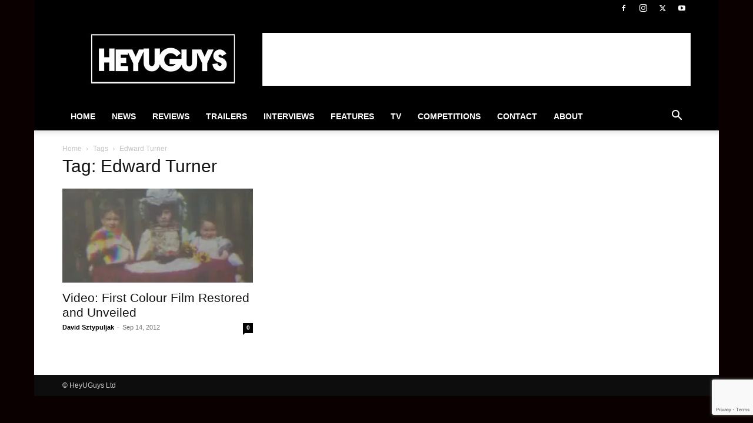

--- FILE ---
content_type: text/html; charset=utf-8
request_url: https://www.google.com/recaptcha/api2/anchor?ar=1&k=6Lctf4YUAAAAAHdIzSpVnFY4b83t-gdTZ62QbLTT&co=aHR0cHM6Ly93d3cuaGV5dWd1eXMuY29tOjQ0Mw..&hl=en&v=TkacYOdEJbdB_JjX802TMer9&size=invisible&anchor-ms=20000&execute-ms=15000&cb=w102p7i9gg9i
body_size: 45377
content:
<!DOCTYPE HTML><html dir="ltr" lang="en"><head><meta http-equiv="Content-Type" content="text/html; charset=UTF-8">
<meta http-equiv="X-UA-Compatible" content="IE=edge">
<title>reCAPTCHA</title>
<style type="text/css">
/* cyrillic-ext */
@font-face {
  font-family: 'Roboto';
  font-style: normal;
  font-weight: 400;
  src: url(//fonts.gstatic.com/s/roboto/v18/KFOmCnqEu92Fr1Mu72xKKTU1Kvnz.woff2) format('woff2');
  unicode-range: U+0460-052F, U+1C80-1C8A, U+20B4, U+2DE0-2DFF, U+A640-A69F, U+FE2E-FE2F;
}
/* cyrillic */
@font-face {
  font-family: 'Roboto';
  font-style: normal;
  font-weight: 400;
  src: url(//fonts.gstatic.com/s/roboto/v18/KFOmCnqEu92Fr1Mu5mxKKTU1Kvnz.woff2) format('woff2');
  unicode-range: U+0301, U+0400-045F, U+0490-0491, U+04B0-04B1, U+2116;
}
/* greek-ext */
@font-face {
  font-family: 'Roboto';
  font-style: normal;
  font-weight: 400;
  src: url(//fonts.gstatic.com/s/roboto/v18/KFOmCnqEu92Fr1Mu7mxKKTU1Kvnz.woff2) format('woff2');
  unicode-range: U+1F00-1FFF;
}
/* greek */
@font-face {
  font-family: 'Roboto';
  font-style: normal;
  font-weight: 400;
  src: url(//fonts.gstatic.com/s/roboto/v18/KFOmCnqEu92Fr1Mu4WxKKTU1Kvnz.woff2) format('woff2');
  unicode-range: U+0370-0377, U+037A-037F, U+0384-038A, U+038C, U+038E-03A1, U+03A3-03FF;
}
/* vietnamese */
@font-face {
  font-family: 'Roboto';
  font-style: normal;
  font-weight: 400;
  src: url(//fonts.gstatic.com/s/roboto/v18/KFOmCnqEu92Fr1Mu7WxKKTU1Kvnz.woff2) format('woff2');
  unicode-range: U+0102-0103, U+0110-0111, U+0128-0129, U+0168-0169, U+01A0-01A1, U+01AF-01B0, U+0300-0301, U+0303-0304, U+0308-0309, U+0323, U+0329, U+1EA0-1EF9, U+20AB;
}
/* latin-ext */
@font-face {
  font-family: 'Roboto';
  font-style: normal;
  font-weight: 400;
  src: url(//fonts.gstatic.com/s/roboto/v18/KFOmCnqEu92Fr1Mu7GxKKTU1Kvnz.woff2) format('woff2');
  unicode-range: U+0100-02BA, U+02BD-02C5, U+02C7-02CC, U+02CE-02D7, U+02DD-02FF, U+0304, U+0308, U+0329, U+1D00-1DBF, U+1E00-1E9F, U+1EF2-1EFF, U+2020, U+20A0-20AB, U+20AD-20C0, U+2113, U+2C60-2C7F, U+A720-A7FF;
}
/* latin */
@font-face {
  font-family: 'Roboto';
  font-style: normal;
  font-weight: 400;
  src: url(//fonts.gstatic.com/s/roboto/v18/KFOmCnqEu92Fr1Mu4mxKKTU1Kg.woff2) format('woff2');
  unicode-range: U+0000-00FF, U+0131, U+0152-0153, U+02BB-02BC, U+02C6, U+02DA, U+02DC, U+0304, U+0308, U+0329, U+2000-206F, U+20AC, U+2122, U+2191, U+2193, U+2212, U+2215, U+FEFF, U+FFFD;
}
/* cyrillic-ext */
@font-face {
  font-family: 'Roboto';
  font-style: normal;
  font-weight: 500;
  src: url(//fonts.gstatic.com/s/roboto/v18/KFOlCnqEu92Fr1MmEU9fCRc4AMP6lbBP.woff2) format('woff2');
  unicode-range: U+0460-052F, U+1C80-1C8A, U+20B4, U+2DE0-2DFF, U+A640-A69F, U+FE2E-FE2F;
}
/* cyrillic */
@font-face {
  font-family: 'Roboto';
  font-style: normal;
  font-weight: 500;
  src: url(//fonts.gstatic.com/s/roboto/v18/KFOlCnqEu92Fr1MmEU9fABc4AMP6lbBP.woff2) format('woff2');
  unicode-range: U+0301, U+0400-045F, U+0490-0491, U+04B0-04B1, U+2116;
}
/* greek-ext */
@font-face {
  font-family: 'Roboto';
  font-style: normal;
  font-weight: 500;
  src: url(//fonts.gstatic.com/s/roboto/v18/KFOlCnqEu92Fr1MmEU9fCBc4AMP6lbBP.woff2) format('woff2');
  unicode-range: U+1F00-1FFF;
}
/* greek */
@font-face {
  font-family: 'Roboto';
  font-style: normal;
  font-weight: 500;
  src: url(//fonts.gstatic.com/s/roboto/v18/KFOlCnqEu92Fr1MmEU9fBxc4AMP6lbBP.woff2) format('woff2');
  unicode-range: U+0370-0377, U+037A-037F, U+0384-038A, U+038C, U+038E-03A1, U+03A3-03FF;
}
/* vietnamese */
@font-face {
  font-family: 'Roboto';
  font-style: normal;
  font-weight: 500;
  src: url(//fonts.gstatic.com/s/roboto/v18/KFOlCnqEu92Fr1MmEU9fCxc4AMP6lbBP.woff2) format('woff2');
  unicode-range: U+0102-0103, U+0110-0111, U+0128-0129, U+0168-0169, U+01A0-01A1, U+01AF-01B0, U+0300-0301, U+0303-0304, U+0308-0309, U+0323, U+0329, U+1EA0-1EF9, U+20AB;
}
/* latin-ext */
@font-face {
  font-family: 'Roboto';
  font-style: normal;
  font-weight: 500;
  src: url(//fonts.gstatic.com/s/roboto/v18/KFOlCnqEu92Fr1MmEU9fChc4AMP6lbBP.woff2) format('woff2');
  unicode-range: U+0100-02BA, U+02BD-02C5, U+02C7-02CC, U+02CE-02D7, U+02DD-02FF, U+0304, U+0308, U+0329, U+1D00-1DBF, U+1E00-1E9F, U+1EF2-1EFF, U+2020, U+20A0-20AB, U+20AD-20C0, U+2113, U+2C60-2C7F, U+A720-A7FF;
}
/* latin */
@font-face {
  font-family: 'Roboto';
  font-style: normal;
  font-weight: 500;
  src: url(//fonts.gstatic.com/s/roboto/v18/KFOlCnqEu92Fr1MmEU9fBBc4AMP6lQ.woff2) format('woff2');
  unicode-range: U+0000-00FF, U+0131, U+0152-0153, U+02BB-02BC, U+02C6, U+02DA, U+02DC, U+0304, U+0308, U+0329, U+2000-206F, U+20AC, U+2122, U+2191, U+2193, U+2212, U+2215, U+FEFF, U+FFFD;
}
/* cyrillic-ext */
@font-face {
  font-family: 'Roboto';
  font-style: normal;
  font-weight: 900;
  src: url(//fonts.gstatic.com/s/roboto/v18/KFOlCnqEu92Fr1MmYUtfCRc4AMP6lbBP.woff2) format('woff2');
  unicode-range: U+0460-052F, U+1C80-1C8A, U+20B4, U+2DE0-2DFF, U+A640-A69F, U+FE2E-FE2F;
}
/* cyrillic */
@font-face {
  font-family: 'Roboto';
  font-style: normal;
  font-weight: 900;
  src: url(//fonts.gstatic.com/s/roboto/v18/KFOlCnqEu92Fr1MmYUtfABc4AMP6lbBP.woff2) format('woff2');
  unicode-range: U+0301, U+0400-045F, U+0490-0491, U+04B0-04B1, U+2116;
}
/* greek-ext */
@font-face {
  font-family: 'Roboto';
  font-style: normal;
  font-weight: 900;
  src: url(//fonts.gstatic.com/s/roboto/v18/KFOlCnqEu92Fr1MmYUtfCBc4AMP6lbBP.woff2) format('woff2');
  unicode-range: U+1F00-1FFF;
}
/* greek */
@font-face {
  font-family: 'Roboto';
  font-style: normal;
  font-weight: 900;
  src: url(//fonts.gstatic.com/s/roboto/v18/KFOlCnqEu92Fr1MmYUtfBxc4AMP6lbBP.woff2) format('woff2');
  unicode-range: U+0370-0377, U+037A-037F, U+0384-038A, U+038C, U+038E-03A1, U+03A3-03FF;
}
/* vietnamese */
@font-face {
  font-family: 'Roboto';
  font-style: normal;
  font-weight: 900;
  src: url(//fonts.gstatic.com/s/roboto/v18/KFOlCnqEu92Fr1MmYUtfCxc4AMP6lbBP.woff2) format('woff2');
  unicode-range: U+0102-0103, U+0110-0111, U+0128-0129, U+0168-0169, U+01A0-01A1, U+01AF-01B0, U+0300-0301, U+0303-0304, U+0308-0309, U+0323, U+0329, U+1EA0-1EF9, U+20AB;
}
/* latin-ext */
@font-face {
  font-family: 'Roboto';
  font-style: normal;
  font-weight: 900;
  src: url(//fonts.gstatic.com/s/roboto/v18/KFOlCnqEu92Fr1MmYUtfChc4AMP6lbBP.woff2) format('woff2');
  unicode-range: U+0100-02BA, U+02BD-02C5, U+02C7-02CC, U+02CE-02D7, U+02DD-02FF, U+0304, U+0308, U+0329, U+1D00-1DBF, U+1E00-1E9F, U+1EF2-1EFF, U+2020, U+20A0-20AB, U+20AD-20C0, U+2113, U+2C60-2C7F, U+A720-A7FF;
}
/* latin */
@font-face {
  font-family: 'Roboto';
  font-style: normal;
  font-weight: 900;
  src: url(//fonts.gstatic.com/s/roboto/v18/KFOlCnqEu92Fr1MmYUtfBBc4AMP6lQ.woff2) format('woff2');
  unicode-range: U+0000-00FF, U+0131, U+0152-0153, U+02BB-02BC, U+02C6, U+02DA, U+02DC, U+0304, U+0308, U+0329, U+2000-206F, U+20AC, U+2122, U+2191, U+2193, U+2212, U+2215, U+FEFF, U+FFFD;
}

</style>
<link rel="stylesheet" type="text/css" href="https://www.gstatic.com/recaptcha/releases/TkacYOdEJbdB_JjX802TMer9/styles__ltr.css">
<script nonce="q-ZU47jmGd8XVsi9wuuXbQ" type="text/javascript">window['__recaptcha_api'] = 'https://www.google.com/recaptcha/api2/';</script>
<script type="text/javascript" src="https://www.gstatic.com/recaptcha/releases/TkacYOdEJbdB_JjX802TMer9/recaptcha__en.js" nonce="q-ZU47jmGd8XVsi9wuuXbQ">
      
    </script></head>
<body><div id="rc-anchor-alert" class="rc-anchor-alert"></div>
<input type="hidden" id="recaptcha-token" value="[base64]">
<script type="text/javascript" nonce="q-ZU47jmGd8XVsi9wuuXbQ">
      recaptcha.anchor.Main.init("[\x22ainput\x22,[\x22bgdata\x22,\x22\x22,\[base64]/[base64]/e2RvbmU6ZmFsc2UsdmFsdWU6ZVtIKytdfTp7ZG9uZTp0cnVlfX19LGkxPWZ1bmN0aW9uKGUsSCl7SC5ILmxlbmd0aD4xMDQ/[base64]/[base64]/[base64]/[base64]/[base64]/[base64]/[base64]/[base64]/[base64]/RXAoZS5QLGUpOlFVKHRydWUsOCxlKX0sRT1mdW5jdGlvbihlLEgsRixoLEssUCl7aWYoSC5oLmxlbmd0aCl7SC5CSD0oSC5vJiYiOlRRUjpUUVI6IigpLEYpLEgubz10cnVlO3RyeXtLPUguSigpLEguWj1LLEguTz0wLEgudT0wLEgudj1LLFA9T3AoRixIKSxlPWU/[base64]/[base64]/[base64]/[base64]\x22,\[base64]\\u003d\x22,\x22ajTCkMOBwo3DrEXDnsKHwoREw7rDrsOeKcKCw58Qw5PDucOpUsKrAcKjw5XCrRPChsOaY8Knw7BAw7ASacOgw4MNwoUpw77DkSnDtHLDvTdwesKvd8KUNsKaw4I1X2UrJ8KoZRnCpz5uCMKLwqVuOTYpwrzDlVfDq8KbZ8O2wpnDpX/Dt8OQw73Cn3IRw5fCgVrDtMO3w5JIUsKdDcO6w7DCvWxUF8KLw4Y7EMOVw4h0wp1sBGJowq7CqMOKwq85dMOGw4bCmSdtW8Oiw5M8NcK8wrdvGMOxwqHCnnXCkcOsZsOJJ33DtSAZw7/Col/[base64]/DthAHw5Ykw6hHwqnCkh8ew54OwqBnw6TCjsKvwpFdGwNOIH0gP2TCt0TCmsOEwqBVw6BVBcOLwpd/SB1iw4EKw7bDj8K2wpRbNGLDr8KXD8ObY8KRw6DCmMO5KG/DtS0JEMKFbsO2wozCuncLPDgqOMO/R8KtOsK8wptmworCusKRIRPCnsKXwotvwoILw7rCsEAIw7sjdRs8w5fCpl0nLk0bw7HDlWwJa3HDh8OmRyDDhMOqwoAuw79VcMOdbCNJWcOiA1d2w79mwrQKw4rDlcOkwqY9KStXwpVgO8Oxwp/Cgm1tRARAw5A/F3rClsKuwptKwqA7wpHDs8K/w7kvwppIwrDDtsKOw7PCtFXDs8KBZjFlCHdxwoZtwqp2U8OHw57DklUOOAzDlsKvwoJdwrwRfMKsw6tmfW7CkzJ9wp0jwq7CpjHDlhonw53Dr1fCjSHCqcOiw4A+OSEow61tO8KgYcKJw57CsF7CszHCqS/DnsO/w63DgcKaS8OXFcO/w4FEwo0WHHhXa8O9AcOHwpsbU05sFkY/asKbJWl0cTbDh8KDwosgwo4KKy3DvMOKR8OzFMKpw5vDkcKPHCBSw7TCuwJswo1PPcK8TsKgwrDCnGPCv8OWd8K6wqF/dx/Ds8O8w5x/w4E/[base64]/CgsKPworDq8OIw7B7BmPDv8Kqw6nDgUkHwpcIH8KjwqPCihzClg1lEcOnw5I9FkssKMOYFsOFJjbDslTCrzABw7jDmVN/w43DuC5Tw6LDoAg6ZTMfN1bDnMKwNxdaXsKsJg8owrN6FykPH1tUKngZwrbDhcKPwqHDg0rDkzx3wpAxw57Cj07Cv8OWw6MWIAMkOMO1w7PDtGI6w7bCncK+ZGnCmcOnAcKAwoIJwovDgX4jVisAO2/CvG5DKMOywqMpw5hGwoZOwqrCsMKUw75SfXsvNcO/w6FOd8KqUcOlDUbDuXUMw73Cs2HDqMKNX1TDucOCwq7CiHcGwprCn8KgDMOKwpXDjngwNCfClcKjw5/CkMKZEhJRSToTW8Oyw6/[base64]/wrJ6UMKIcHh9C2l/[base64]/HsOXOsOpAHDDsD9DwpgXwrQPbsOOw6PCncKVwqrCt8Ovw7kjwo1Iw7LCr0DCicOrwrbCgjnCvsOEwqokUMKDLBnClMO/[base64]/Ck8OAXT1LcyJ1wrFzw6V1MsKwfMKbXwUGRhLDtsKmJTUxwrdSw6BqCsKSY0Upw4rDiBgXwrjCnmBEw6rCicKWZBJscGgbPgAowp/DtsOKwrlGw7bDsWfDncKKFsKyBHPCiMKsVMKewqTChjXDq8O6R8KsUk3CjBLDisKvDgPCmgnDvcK2EcKdGVIJTmFJAFnCi8KIwoUQwo4hJS11wqTCmcOLw43CsMK2woLClHI7J8OfYh/DkgNUw4fCnMOASsOIwp3DjCbDtMKlwpZSNMK9wpHDj8OpOQkJZ8Kkw5LCuGUkT19mw7TDoMKUw4E4JSzCr8Kdw4zDisKVwpPCoB8Fw7tmw5fDgTDCtsO9aFdyeWcTw5MZIsK9woVlIUTDrcKJwozDk1MrF8OyJ8KDw6A7w4RvC8K7Sl3DmgweY8KKw7JywpNZbH9/[base64]/[base64]/aQZpecO8e8KhwrbDsBjCkCRraU0mwqTDhmnDq3DCni1nPkZsw4XCohLDp8KFw5Nyw49DeCNtw5AXO1hYP8Okw7g/wps/w65EwoTDp8Kww5nDqhbDnCDDj8KSTG9yWTjCtsOrwqHCkFbDkHAPRHXCjMOQecOOwrFHasKBwqjDt8K2BMOoW8Ojwr5zw4lFw7hGwrTCvEvCiggpT8KTw7h7w7IKMl9FwoZ/wqTDosKhw4/Ch25gfsKowpnCsXNjwpjDocOfecO6YFnChwPDvCTDscKLfgXDmMOvbcOTw6x/SAAcRArCpcOnaDXCkGtkPRNwJUjCo0HCoMKsWMOTC8KWEVfCozfCthXDh3ljwp4BacOIZsOVwpLCtms4TFDCj8K2Ljd1wrNrwqgIw586BA4ywqsrE2TCvg/Cj0BbwoTCl8KXwoRaw7PCsMKnb3QNDMOCdsOfwolUY8Oaw7ljDWEaw6zDmwI6WsO+f8KjJMOvwqoNWcKQw43DuhYuE0BTXMKrX8KPw4UxbmvDmE19DMOFwozClX/DsxYiwo3DqwfDj8OEw6TDoU0DYHIIJ8OIwpdOIMOVwp3CqMO5wqPDozUaw7pLalJuE8Ohw6/ClUhue8OlwrHDl25+Lj3Csyg/GcKkH8KTFD3DgMOhRcKGwr4gwoLDjQvDgz9iHQYeLUPCs8KtNgvCocOlJ8KZKzhgLcKZwrFfasOOwrR2w5fDjkfDmcOFamDChhfDsUfDt8Kjw6FzJcKrw7vDrcKeF8Oaw5LDs8OgwpFFwoPDk8OzIxA0w4LCi3Ymd1LCnMKaPsKjDAggQcKGNcKvS1IWw6MUAxLCmw/[base64]/CoXjDnsOsdcOjZ8Kjw7xUw47DlQnDs2x4RcO1ccOnDxRpOsK8IsOawoA5acOjUE3CkcKtw4HDncONcE3DixIIdcOfdgXDtsO+wpQxw654Cwsrf8KnO8KNw6/CisOPw4nCr8Knw4jDlnHCtsKew752QzfCsErDosKiSMOPw7LDqmNHw7bDnA8IwrfDgHbDhSMbd8K/[base64]/[base64]/[base64]/CnFsHw6N/wpkUJSkwwq3CrxZfSsOgw58Kw4QMw5liSMOEw7DDuMKqw54UX8OWL2XDpALDgcO4wrbDiH/CqFPDicKnw6bCmQfDogfDqF/[base64]/CvsOgOMKRCRTDgcK6cjUaDcOdZ37Dj8Kje8KFGj4jEMOEWyYpw6HCtWQDXMK9wqMfw7TDjMOSwr7Ci8KPwpjCqx/CjwbCpMKnH3UqVQJ/wrPCrWbCiGPCpQDDs8KBw5wxw5kAwopYAXdYVA/[base64]/DnzzDvMKhCUzCocOdScK1J2HClmbDqRJ4wqZPwol5wqnCvT/DocO/[base64]/[base64]/[base64]/ClHhvwqFdWQTDjMKuw7TDux3DsMO0wpUJw6wPNw/CinU4cXbCuEjCkcKOK8OQM8KdwrLCu8OSw4t4LsOgwq1cfWTDlcKgJCvCjjtKFx/ClcKDwo3DjsKOwr84wrXDrcKfw5cAwrgOw6pPw7nCjA5zw6kJwpdXw5AeWMKwdsKEMsKww402Q8KdwroqQcO4wqYnwqt/[base64]/dRfCuMO9QmBbwrsXesOvw7w/w4PCpz3DkxHClz/DncKsFsKCwqPDogTClMKNwr7Dq19hEcKyI8Kiw6HDuW/Dq8KDQcK4w4TCgsKZKV5TwrzCt3fDvjbDrGhifMO4dCl4McK1w5XCg8KFeErCgCjDlzfCicKEwqJ/wpATZMO6w5rDrsOJw7s1wpA0G8KQDBt9wosRKU7DrcOgD8OWw5XCrEgwMD7DhDPDgMKcw7PCvsOpwovCqy97w5HCkl/[base64]/DoUTCqzxEw7VnVcODJX53Q8OfwrHCokpYwrtAwpXCtS1tw4bDmEYSch3CkcOLwqwDRMOEw6bCpsOHw7J/LlfDpW0/QC89CsKhKVNGAELCisOPFQ5yJA9Pw4PCvcKswo/CvsOUIHUZLsKXw48dwqUfw4vDu8KjOhzCoD0pVsOtX2PChcK8BUXDkMOtE8Ouw6tWwrzDl0LDjEHDhBTCriDDgFzDsMOsbUIIw4cpw6YOEsKGbcKTHiFIHDXCgyPDpQ3DknrDgGnDjMK1wrFNwrjCrcKNNA/DoCjCisKNfyXClF7DlcKFw7YBHcKMHlJnw4LCjn/DkQ3Do8KrBsOGwqjDvxolQWLDhSrDhGLChg0PfRPCu8ODwqkqw6DDkcKdRhfCnxtQP2vDjMOPwp/[base64]/YR/[base64]/Dh8OudivDpRnDqMK9bRlfWcKEw57DnmYcw6vChMOxdcOEw6XCm8OFw6Rgw5LDq8KrThDCnUZQwp3DgMOdw4E+dRrDlcO8V8Kaw781LsONwr3CkMOKw4XCscOcGcODwrnDi8KCbl44SxRpD1EOwqEVYQUvKiYpAsKYEsOfSVLDjsKcBzo7w6/DrgTCvsKuRsOuIMOlwqnDrGB2VTZ5wot5IsKdwo4xXMOVwobDmk7DtHcDwqnDqTtXw6E0dWZKw4jDhsO9G1jDpsKeGMOidcK5eMO+w6TCk1jDsMKmGcOODlnDjQTCrsOiw4bCiw1pWcKNwqcoHloTImjCjmxiRsK7w6gAwqwoa0/CgEzCv2IdwrVlw4/[base64]/DpmrDjcOnOWFhwqkKwpdnw69Aw4zDvS8Pw54iAcOpw60SwpPDqhg0bcOWwqbDqcOIIcO2eCZfWVc1XgDCkcOJQMOWCsOSw5EpLsOMI8OqQMKCSMOQwpPCkQbCnEdUZhfCssKfXyrDpsKxw5jCmsO+cSvDmMOvaRBSfnPDlml/[base64]/wojCtk4qecOTw4Y/XsO1IwFbwppNSQjDqsO+UsOOw67Dp2/[base64]/CuC4oIMOEdRIreQ7Dt8Kvwp/CkVHCtcOxw712FsKIP8K5woQxw47DmMKeZMKFwrhPw4kbwotMWGvCvTgbwq0mw6kdwonDpMOeA8OqwrLDiBQHwrMLBsO4H17CmxEVw603dhhhw7/ChXVqcsKfe8ObUcKhIMKxSn3CuTrDkcOhG8KsBinCr27DvcKTCcOZw5dtRsKefcKww5/CpsOQwqAMe8OiwozDjwfDjcOGwonDl8OYOmkRETvDimrDjzAVEcKoSAvDjMKNw5UVECUcw4TDusKIISXCoXtTw7HCsQ1HaMKXdsOHw48WwpdWSSg1wqnCuG/CrsKeAGQmVTcnKkrChMOncTjDuz/CoXgmSMOew7jCncKkKBZ4wpY/wqfCs3IVZV3CrDU3wpx3wplla0MVbcOxwqXChcKWwp1xw5TDkMKNJAXCkMOkwqxqwrHCvUjCgcOqNhbDgMKxw5B2w5YxwpTClMKSwr0Bw6DCnlvDo8OPwqs/MDDCmMKwTUvCn3UfaW/CtsORb8KWWsO4w5lZOcKdw7pQeHN1BzPCoRwCAQl8w5t3Uk0/[base64]/w4DCrH4/wqoCw43Dv8OTw7Vgw7TCksOfXcOvBMKJB8KpdiLDt3FxwqbDmUVxRHXCmsOmRHhGMMOecsKRw651ZlTDncKwe8OKfCvDh3bCp8KUw4DClHdxwqcOwrRyw6LDlgbChMKfLRAHwoo0wqTDjMKUworCvsO6wqxSw6rDlcKnwpbDnsO1wrPDqjLDlGVWPms1wq/[base64]/ZcOJDh/DqMKTwqUow5jChngiwpPCtcKfwpvClgPDs8O+w7HCq8OdwpJLwpdOHcKtwqnCi8KUE8OgMMO0wpvCmsOYFk/[base64]/DsMOFM3PCt8O0wohFAcKDwpzDtMO1Y8OTesK3wqDCqsKewp7Dqz1Aw5vCrMKpasKzAMKoVcO/BFLDimPDtMOESsOJHB5ew51fwr/CiXDDklUQCMKGHk/Cu3I8w7kXEUbCugXCu17DklLCqcOKwqnDjcODwqrCtRHDsk/DksKJwoNbJMKOw7Ecw4XClX1pwqxVVDbDn1bDpMOTwrg3InvCqg3DtcK7Sw7DkH4FfFE9w5QfAcKEwr7CgsOEfcOZGRBxPDUnwrMTw53Dv8OZDmBGZcK2w40zw6d/aksDWGvCtcKzFwYZaVvDhsKtwpPChHfCosOOaTtgBgHDgMOaKwLCmsOAw4/DkB7CtSAyIMKAw6Ndw7PDjwEOwq3DgWZPLsOvw5l5w4FYw554G8K/TMKFVcORQcOnwpdbw6Fww78CTMKmG8OMB8KSw6XCs8KjwrXDhjJvw6PDiHc+IcOud8KWdsORe8OqFxFwW8OLw4fDgMOiworCrMKWYnpRbcKAQSN8wrDDo8K2wpDCiMKjC8O/DgRxFRNwa1RdUMOlH8K8wq/Cp8KiwoIgw5XCsMOsw7t6OcOsb8OFUsOLw5Fgw6PChcO4w7jDjMOGwqQfFRDCpFrCucKFSGXCl8K/w4rCiR7DikjCgcKOw5x9O8ObVsO9w7HCrQPDgzY2wqvDtcKQf8Ozw7XDmMO5w4dnFsORw7XDvMOAD8KOwp92SMKJbA3Dp8O6w5fCvClGwqbDi8KnOG3DiVfDhcKcw5s3w4whLsKrw5B/UsOKeRTCpcKAGw/Ckm/DhA0WZcOEcFDDilPCsy3CunzCgCTCtGoXb8KsTcKewprDhcKqwpvDmh7DiknDvXfClsKhw6QMMhHDoC/[base64]/[base64]/[base64]/XQsDw5TDt8OOw6xJGMKZwosHw7HDsCc9esOkcGjDrMO/[base64]/ClsKechzDqRBCJcKTLzLDo8OhOkvDtcO7ZMOtCDoKw4fDoMKlexPDvsOWfEfCk2djwppXwoYpwoMiwqIxwogoX37CoHjDmMOOWiwoJ0PCmMOtw6drEHvCvsK4NznCkmrDucKAAcOgBsKyDsKaw5lswoXCpGDCgxLDqygrw5/Cg8KBeQREw5x2asOtS8KSw7JpPcO/OUIWYW1fwo81FQfCryXCv8Opf1bDpMOlwrvDp8KFKyYXwqfCksOxw7bCuUbChF8NYQM0C8KCPMOTN8ONfcK0wqE/wqzCp8OzNcKgdSXDlzkpwqMwWMKKwqbDrcKbwrIuwpkGFFvCn0XCqD7DiWjCmQRvwoAwAyIsblxmw4w7AMKKw5TDgBvCoMKwLEjDmyTCjTvCmHZ4NFs2ZxQpwqpWEsKhUcOPw4dEaF/Ck8OQwr/DqTfCtMO6Yy5jLB/Dg8K/wps4w7odw47DhjpVU8KKE8KCZV3ChHAswqbDlsO0wrkJwqpFZMOlw7trw64EwrU1QcOow7HDjMO2HsO6Vn/ClHI5w6jCnC7CssKgw7E8NsK5w4zCpxUpPFLDgDpGLxTDoXZrw5vCoMOEw7N8fRQVGMOnwoPDhsOWZsKCw45Iw7EFYMO0woAXZcKeM2ZiAW9Dw5zCkcOSwrTCkcO/LTY1wrQ5fsKhaSjCpU/CvMOWwroMBW4Uwo9gw7hVD8OjP8OBw5A+dFRGWBPCpMOVQcOCUsOzD8Ocw5NjwrsXwqjCjcKjwrIwEHTCj8K7wo8RP0bDtMOaw4jCtcO0w6h5wpEcWRLDgzLCtWvCscKFw7nCuiM/a8KkworDqVVcDRLDghYnwoQ7DsKcDQJiRnXCtUh/w6ZrwqrDglXDsV4OwpF8Lm7CsnrDksO/wrFYcnjDt8KZw6/ChsKlw5Y3c8KgfBfDtMOLBURFw6UXXzM9RsKEIsKGB0HDsg48VEfCt3BGw60OPHjDtsOwLMOewpPCnm3ChMOCw7XCkMKUOTEbwr/CpMKuwoh9wp5OH8OJNMOQbMOmw6BlwrXDuTfDr8OsOT7CqXfDoMKLRgbDgsOBbsOcw7fCpcOAwp8vwo1aTTTDn8OcJj8ywoHCiCzCmk7Dh0kTAzVNwpPDnFcEAUnDuG3Cl8OuXjMtw6heGQIdL8KOBsOjYGnCn2bClcOGw6Aqw5tSe2Ysw78zw6zCol/[base64]/CtUbChcKzwqRDw5E6w6wqY8K3PcOAe8K0VgjCosO0w73DoSzCt8KjwoQOw47ChXHDi8KywrHDsMOdwrfCmcOkUMK1B8O4ZUgAwpoCw4ZaJlfCrXTCq2/Ch8OFw6QEfsOeZmYYwqUsAMOVPF4Zw5jCq8Krw4vCusKYw78jTcOhwr/[base64]/YcK4w4DCqsKXw5FJw6V8CMOfBHXDpxLDrUw7T8KCwp4Zw6DDuQR/w6RHVsKyw6DCjsK1FDjDgHNHwovCnl5xwqphOwHCvwPCk8KXw7zCmmHCmRDDiANnVMKNwpTCk8OBw5bCvicqw47DuMOJNgnCusO7w7TCjsOESTIpwqjCkxAgP1VPw7bCmMOVwpTCnFxUMFTDswLCj8K7LcKBOVxXw7fCqcKZJMKRwolFwqVhw6/CrWDCtSUzExrDucKiQcOvw4UKw5LCtmXChgNKw4rCrlPDp8OcLldtAxxCNU7Cll0hwqnClk3CqsO5w7jDkgnCh8OOSsKXwqbCrcOMIsOKBWDDsG4CZcOqXmDCtsOwCcKoTMKpw6fCoMK3wokowrDCplbCvhB6ZFNgf0PDqxzDpsKJacOsw7LDlcK1w7/[base64]/DrVs/wpw+w6gxexQpJTnCosKvJiTCu8KrdcOoYMOdwpsObsObZwUtw4vDjS3DiQ5fw5cpZz4Qw50wwo7Dj0HDtxZlL1MowqbDvMKjw6R4wp83HsKgwqEPwqjCncOAw5nDszrDu8O2w4LCikw0NB/[base64]/Dv3jDlQYWw41ywonDpBXDl8KEd8O/woHCrsKlw6M9NxzDqS5SwoZ0wpNGwqlrw6V6PMKnAT7Cl8O5w6/CicKJQkxIwr90ZjtHw4rDrmTCg3s2H8OOC0HDr2bDssKWwrjDmyMhw6nDvMKjw58ra8K/wo7DjDzDu1DDpDQlwrPDr0/[base64]/KX50wrvCvcKVawEeN8OYwo3CkMOSw744wqXDrFUwGsKywoM8HzzCvMOuw7PDmUXDkD/Dr8K+wqVPbxVYw6E4w5fDgsKww6p0wpzDq2QTw4/[base64]/M2ULVjrCpWMTw7XDm8K4w6zCsMK1ZsO8NMOaw4NOwq5jWHDCq2JINHhfw5XDuws7wr/[base64]/w4ZkwpsOw4vDpMKYNjDCqMKewqY/[base64]/fQ1NbgwCWAnDjVrDmAHDin3Dt0AaBsKJHsKAwonCoB3DoFnDpMKeRUHDg8KqI8OcwpPDisKlC8K5E8K0w4UAMVsIw4LDlWTDqsOlw7/CigPCo3bDlCdjw6XCqMKlwqxLJ8KXw4fCrWjDtMOPGlvDrcOzw6V/[base64]/[base64]/DicO6eMKZw5VFNnUswrhVw7nClcKkwq3ClwbClMOBND/[base64]/NGjDoVTCrcK/wpLDgcKtDMOVwptRw6DCmsKUO8OYKsOsAmZfw7VWc8O+wrBrw6fCrVTCp8KdY8KbwrzClUPDu37ChcKCTn5Hwpo4agLCng7DgzjChcKwFDZHw4DDoUHCncOnw6PDl8K5DysTW8KawpHDhQzDo8KXCUluw6Mcwq/DsHHDkz5AJMOpw73CqMOLMmfDs8KBThnDh8OVawTCiMODf3vCtEkXPMKeasOEwq/CjMKtwrzClkjDl8KbwqFgVcOnwqtCwrjCsCDCk3LDi8OOS1XCpgDCocKuJWrDt8OWw4/CiH1CCMOSdiPDssKsfsKOScKcwo5Dw4J0wq3DjMKmw4DCocOJwpwIwo3DisOSw7XDlUHDgnVQBCodYRRIw6pbesOuwqFSw77Dkl8OCm3Dk1AJwqU0wr1mw6DCgCXDmlQUw4PDrG5nw5jCgC/DjU8awrJmw6hfw4sPPS/CscKVQcOOwqDCm8O9woRLwqFEQygifmtLXmzChScyR8OWw47CnwUBGyTDuHETVsKRwrHCn8KZb8KXw5Ajw6h/[base64]/[base64]/CksKHw4vDusO7T8KKFSkdOsOVZkkGKVAcwp1mw47CqUTCrnPDmMOKMD3DpgjDj8OlCcKmwovCjsO3w7I8w6bDgUrCpkAfSkExw5PDlwLDpMOaw5fClMOTTMOYw4E8Ah50woEgP1V6C2VMIcKsZDHDlcONNRU8wq9Ow53Di8KYDsKkdAvDkT12w60RclXCvmE/AsOVwrHDhTPClUFbAMO7ay1AwojDgz00w6ouZMKewo3CrcOIPsO8w6zCnQvDuWYaw4FWwpXDrMOfwq94WMKsw4XDicONw64nIcKNesOFJXnCkB7CscKgw5ByVsOIEcKow6wPBcOdw4jChnstw6fDsA/Dux4UOjBWwrYFbsK9w5nDgEnDjMKqwqLDjgtGJMOTRcO5NHzDuX3CgC00DgPDtw1hMMKbUCnDgsKGw45wSW/Dk3/DqzjDgsORQMKGIcOUw6PDsMOZw7oGDkpzwrLCt8OEI8ONLh4Fw6s6w6/DiyQAw6HDncKzwqPCosO8w4ENEVJPJMOTRcKcw7nCusKXLTfDmcKTw6Y8XcK4wrljw60Tw7fCrcO9P8KWBD5yfsKvNAHCr8KwcXldwqA/wp5GQMOUacKTbTpgw5kgwrrCsMOAZzXDqcKIwrvDuCwDAsOCPzQ4J8OKNhbCkMK6VsKBfsO2C1TChRLCgsKVTXJncCR3woA8T31Xw47Dg1DDog/[base64]/wpUgwrPCvkseJMOubm4XwoIkJsK4ZnnCo8K3YRXDlUcmwrFOR8KnAsOEw7xiMsKqUz/Di3p1wqUvwp1SVzpuDcK8Y8K8wopUdsKmR8O4anV2wq7DjjLDssKNwppODjgHbAtEw6jDqsOTwpTDh8O6Vj/DpHdIK8Kkw5MPZsO3w5LCpBNzw7nCtMKUBhlewqlEUsO7McOKwphkbVfDuz0fcsKwRlHCp8K0B8KHY2LDnnXDhcO9egMswrpcwq/[base64]/ClMOlbxTCiMK1w7xNw5HClTUIEMKyw4JkWTHDn8OoTMOHHVfCmDsYS1t6VsObbcKdwpsHE8OYwq7CnxZ4w4HCoMOYw57Dh8KDwr7ClsK9bMKZfMOUw6ZoRMKOw4lXEcOSw7HCucKmScOxwoo4BcKRwopGwoLClcOTE8OAIgTDhgMNPcKsw4ETw71sw7l4wqJLwo/CmnN8ZsKrWcOYwqUnwoXDvsOaIcKJZw7DicKLw5jCkMO1w7wkbsOcwrfDuwozRsKawpZ+D2EVdsKFwpd2TQBKwqYowoRlwqLDjcKtw5dHw4xgw4zCtBtLXMKRw6jClMKtw7bDlwTCg8KBMkgrw7svMcKgw4FiKknCv2/CoBIlwpjDvirDn0HClsKcYMOnwqdTwoLCnU7Csk3DnMK7OAzDvsOoe8K2w5vDhH9DfnfDpMO5REXCr1Ryw6XDscKUX2HCiMOXwoVDwrBcFMOmLMKldCjCni3Cj2MowoVzZmvChMK/w47Cg8OPwqHCh8OVw6M1wq9qwqLCusKzw5vCo8OswpFsw7XCohvCm2AmworDkcKHw7/CmsOCwonDl8OuVCnClcOqW29RdcKPa8KeXlbCgsKmwqpxw7/CgMObwprDrRdcU8OTM8K+w7bCj8K8PQvCmDxBw6PDk8Okwq/Dp8Kuwrg/[base64]/CgcOcwqVGQG3Clx3CmMOqwp7DmQweQAtwwqNVEMKqw5RmTMO+wolXwoBdCcOVCCFDwpnDlsK/L8Oxw4xyY1jCqx3CiQLClk8ECkrCiS3DjMOCWQUOw4Newr3CvWlLWDclQMKtHQfCusKlRsKEwrM0d8O0w75ww4DDnsOMwrwaw44yw6UhU8Kiw7waCEzDuiN8wrhhw6jCgMOWZh5uFsKWTB/Dqi/CoFhpVmk/[base64]/DqxhCc15xSBtoMMKAw5phGlbCg8KWLMKHQQbDkAjChTHDkMOlw7fCqjXCqsK8wrzCscOoMcOJJMOhC0/Cs3s+bMK6w5fDjsKHwrfDvcKow4FewrJ3w63Dq8K+ScKVwovChnfCpcKGJnLDnMO7w6FHMgHCrsKGAMO7RcKzw4vCoMK9TgbCvBTCnsKmw4orwrhCw7ldcGgLOzVZwrrClEPDn1hUSh8Tw7o9ZlMTPcOlZE5Hw4R3G3tYwrs3WMKfaMOaYTXDlD/Dn8KNw6TDrn7CscOyHg8UByPCu8Kgw6nDjcKQQ8OUf8ONw67CslzDgcKUGWnDuMKsHsOQwr/[base64]/[base64]/wofCusKYw4U7asOHBcOvwp3CnMOkMg/DnsOCwrgowrV7woPCqcO7WxHCucKqLsKrw4rCnsK+w7kSw7gWWgnDpMKYJgvCpBTDsk4PZBtCccOpw4PCkmNxam3CsMKuIMO+HsO1SzMaWhkqUQvDk2HDp8Owwo/CsMKZwqQ4w73DgRvDul3CmQ7ChcO0w6vCqsKgwqE6wp86HRdRdVpww5rDnGTDgCzCljzCocKNPXxtXVBZwo4PwrQIb8KCw4MjRXrClcKmw7TCosKBTcOtR8Kbw4nCu8KQwoPDqhfCisKMw7XDmMKaWDUUw4nDtcO7wo/DsHdDw53Cg8OGw5XCoCIfw4AbB8K0TR7Cm8KmwpsAXcO4Z3LDlG0+CkB1QMKkw6NAClLDhTXChi4+Y1s7dSfCm8O9woLColLChyY2SRJ+wqUBCXw1wqbCvMKOwr1Ow5d/w6jDn8KfwqshwptCwqDDjkvCgj/ChMKdwqLDpSDDjmvDncObwpsbwoBfwq9aN8ORwrHDoS8Va8KJw48DL8K/NsOxXMO9cQ56LsKoD8OwN1I+QylJw4Vyw47Dt3Noc8KnWFsNwoQqG0nCpALDo8ORwqUvwpzCj8KgwpnCrXDCuh4bwq0keMK3w6R1w7/DvMOvMsKSw5/CrSxfw7cxNMKTw58FZnhNw5TDj8KvOcOuw4MyUSTCpcOEacKQw5fCocK6w75fEMKNwoPDpsKgJMK6B1/[base64]/[base64]/CiybDsjTCi8KyBmfDucKcw77Chgw6R8KVwqgjdS4IZsO+w4LDqTzDjSoMw5VuO8KxbiUQwpXCuMOxFGAUWFfDscKYTFDCswDCvsOOZsOAU0Y5wqBWBcKywonCvGxrH8OXZMOyDhfCocO7wqV2w5HDiHLDpMKDwq48Tytdw6/[base64]/CrGgCSMK6Pl7CkHbDvMKuw4h6wpHDgMOYw6dSFynDmQMawq4bJcO9c3FiXcKowr1fQ8OowqbDgcOALX3DosKgw4DCnTXDi8KZworDgsK2woMXwq98Ul9Nw63CpA1gcsKjw6XCiMK/WsOEw5vDo8Kzwq5MdA9uHMKpZ8KQw5g/e8OTFMO/VcOGw5PDmgHCgFDDv8OPw6nCiMKCw75eOcKmw5PDlUEeXyzCuypnw71zw5t7wo7CpmHDrMOCw4/DgA5NwqTCt8KqOz3CksKQw5p0wpjDshdpw5tzwosKw7VpwozDi8O3TMOjwrE0woZRNsK0D8KHZyjChFjDh8OxasK+a8KfwosXw51oG8Khw5cewpZ2wpYdX8K7wqrDo8KhUUU/wqIIwqrDpMKDGMONw4bDjsKIwpF+w7zDucKCw7HCssOBMD4NwqBIw6UADiZCw6VbN8OSOMOSwodHwo9BwqDCsMKOwoQ5JMKLw6PCq8KVPRnDnsKzVSkQw55Ef0bCosOpB8OZwojDp8KCw4rDjCRsw6fDp8K+wqQ/w7zCuiXCjcOtw4nCs8K3woJNEB3DpDNCZMO5A8OtfsKrY8O/RMKkwoNwIC/[base64]/V8KQwpwhSU/Cp8Oawo/CqMOHw5A+Uwlkwp7DmVwWaXrCpQUZwo94w6HDrmVjw7MvBTxjw7k7w4jDlMK+w4TDhT1pwpEgOsKPw7wGIcKLwqfCqcKKTcK7w6INDlgyw4TCocOyMT7DhMKuw4p0w7jCgVpJwrIWSsOnw7fDpsKjY8OJRyjClzQ8YUDDlcO4PEbDhlTCoMKSwq/DtMO6wqIQUhvCuW/CuUcCwq96EMKiJsKLI2LDh8Kgwo4uwqp7Uw/CghbCusKiN0pYFwV6IlfCnsOcwpYdw6vDs8K2w4YJWAIxMRomZcKiUMOEw4daKsK6w4EYw7VNw7/DlFnDmAjCiMO9X38UwprCjTVuwoPDhsOGw7pNw6R9JsOzwqoHL8OFw7s4w43ClcOHHcOOwpbDhsOiYsOAU8O6W8K0BCXCtVfDqxhHwqLCoytDU2TDvMOVccOIwpBmw6o7ecOgwqXDh8KzaRrCvCZ6w6/DkwHDnFk2wq1Uw6DCnXAucgwdw5/DmV5cwp/DmcKBw7kNwrpEw6vCp8KvYgQUEy7Dq0JTRMO/CsO8KXbCnMO8Xnp+w5nDuMO/w7HChXXDtcKGUEA+wqR9wqTCnmvDnMO8w4fCoMKfwrTDjsKJwq1Ic8KWE1tmwpgDc3lvw48ywqPCp8OYw7RACMK0U8OCAsKYTmzCikrCjg4iw4jDqcOMYQ5hUljCnhsiARzCtcKWcDTDkh3Cg1/CgFg7w7Z+eDnCv8OpZ8KjwonCkcKjw7nDkEchNMOxYhPCuw\\u003d\\u003d\x22],null,[\x22conf\x22,null,\x226Lctf4YUAAAAAHdIzSpVnFY4b83t-gdTZ62QbLTT\x22,0,null,null,null,1,[21,125,63,73,95,87,41,43,42,83,102,105,109,121],[7668936,794],0,null,null,null,null,0,null,0,null,700,1,null,0,\[base64]/tzcYADoGZWF6dTZkEg4Iiv2INxgAOgVNZklJNBoZCAMSFR0U8JfjNw7/vqUGGcSdCRmc4owCGQ\\u003d\\u003d\x22,0,0,null,null,1,null,0,0],\x22https://www.heyuguys.com:443\x22,null,[3,1,1],null,null,null,1,3600,[\x22https://www.google.com/intl/en/policies/privacy/\x22,\x22https://www.google.com/intl/en/policies/terms/\x22],\x22b9Z0fnA9Ji/Kf5nhAVhEADQxKUIbZNNJLNk/N3w2ApI\\u003d\x22,1,0,null,1,1764732753498,0,0,[181,86,135,19,32],null,[67,97,102],\x22RC-CzcI3Bat76WKsg\x22,null,null,null,null,null,\x220dAFcWeA4IvMqpItP1AWHlM8daXcJLLD8q4i0P7VP2QnSAu5JGrgGLM9VIRWVDcCmXVf6tt4NzrAihR_3NUmI2_421cqSrQHQAyA\x22,1764815553637]");
    </script></body></html>

--- FILE ---
content_type: text/html; charset=utf-8
request_url: https://www.google.com/recaptcha/api2/aframe
body_size: -249
content:
<!DOCTYPE HTML><html><head><meta http-equiv="content-type" content="text/html; charset=UTF-8"></head><body><script nonce="mVgjr8SQtzI43tZGo7oBPQ">/** Anti-fraud and anti-abuse applications only. See google.com/recaptcha */ try{var clients={'sodar':'https://pagead2.googlesyndication.com/pagead/sodar?'};window.addEventListener("message",function(a){try{if(a.source===window.parent){var b=JSON.parse(a.data);var c=clients[b['id']];if(c){var d=document.createElement('img');d.src=c+b['params']+'&rc='+(localStorage.getItem("rc::a")?sessionStorage.getItem("rc::b"):"");window.document.body.appendChild(d);sessionStorage.setItem("rc::e",parseInt(sessionStorage.getItem("rc::e")||0)+1);localStorage.setItem("rc::h",'1764729155559');}}}catch(b){}});window.parent.postMessage("_grecaptcha_ready", "*");}catch(b){}</script></body></html>